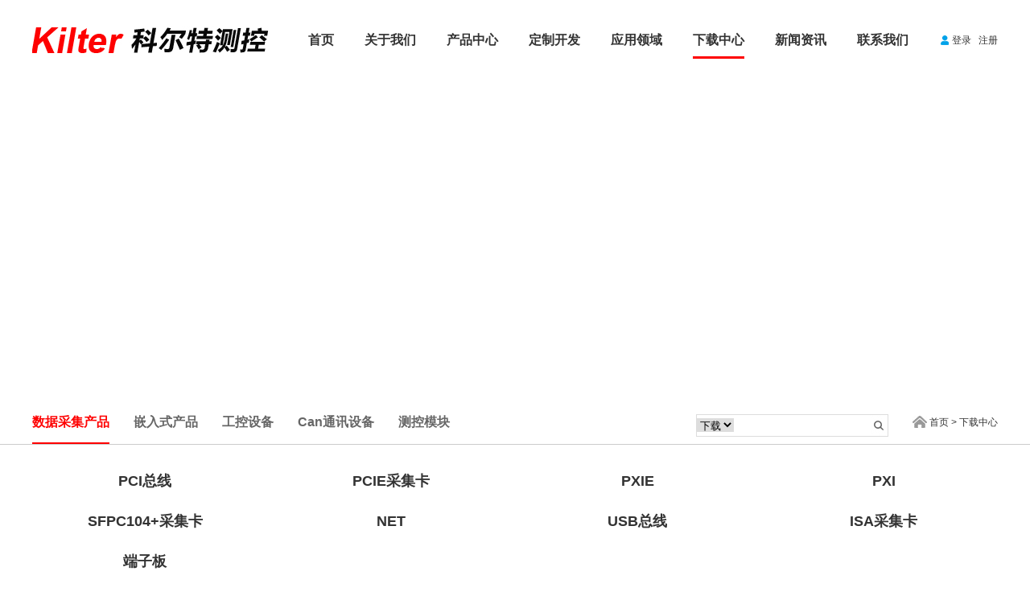

--- FILE ---
content_type: text/html;charset=utf-8
request_url: http://kilterxy.com/soft.php?cid=23
body_size: 2797
content:
<!DOCTYPE html PUBLIC "-//W3C//DTD XHTML 1.0 Transitional//EN" "http://www.w3.org/TR/xhtml1/DTD/xhtml1-transitional.dtd">
<html xmlns="http://www.w3.org/1999/xhtml">
<head>
	<meta http-equiv="Content-Type" content="text/html; charset=utf-8" />
	<title>数据采集产品 - 数据采集卡_北京科尔特兴业测控技术研究所</title>
<meta name="generator" content="" />
<meta name="author" content="" />
<meta name="keywords" content="数据采集卡" />
<meta name="description" content="［北京科尔特测控］专业从事研发、生产、销售各类数据采集卡产品，其产品型号丰富，可供各类客户选择，目前主要包括PCI总线、usb数据采集卡、pci采集卡等...另外也承接FPGA、PCB、嵌入系统、应用软件等客户定制产品，欢迎您的来电咨询：62634186" />
	<link rel="stylesheet" type="text/css" href="css/css.css"/>
</head>
<body>
	<div class="head">
		<div class="logo"><img src="images/logo.jpg"/></div>
		<div class="menu">
			<ul>
				<li><a href="index.php" >首页</a></li>
				<li><a href="about.php?cid=17">关于我们</a></li>
				<li><a href="product.php?cid=36">产品中心</a></li>
				<li><a href="dingzhi.php">定制开发</a></li>
				<li><a href="lingyu.php">应用领域</a></li>
				<li><a href="soft.php?cid=23" style="border-bottom:3px solid #fe0000;">下载中心</a></li>
				<li><a href="news.php?cid=20">新闻资讯</a></li>
				<li><a href="contact.php">联系我们</a></li>
				<div class="top"><img src="images/tub1.jpg"/> 
					<a href="member.php?c=login">登录</a>&nbsp;&nbsp;&nbsp;<a href="member.php?c=reg">注册</a>					</div>

				</ul>
			</div>
		</div>
					<div class="qietu" style="background:url(uploads/image/20180927/1538020325.jpg) no-repeat top center; height:400px;"></div>
			





		<script type="text/javascript">
			function nTabs(thisObj,Num){
				if(thisObj.className == "active")return;
				var tabObj = thisObj.parentNode.id;
				var tabList = document.getElementById(tabObj).getElementsByTagName("li");
				for(i=0; i <tabList.length; i++)
				{
					if (i == Num)
					{
						thisObj.className = "active"; 
						document.getElementById(tabObj+"_Content"+i).style.display = "block";
					}else{
						tabList[i].className = "normal"; 
						document.getElementById(tabObj+"_Content"+i).style.display = "none";
					}
				} 
			}
		</script>

		<div class="bor1" style=" padding:0;">
			<div class="main tit2">
				<div class="tit2_p5">
					<ul id="myTab1">
						<li class="active" onMouseOver="nTabs(this,0);">数据采集产品</li>
						<li class="normal" onMouseOver="nTabs(this,1);">嵌入式产品</li>
						<li class="normal" onMouseOver="nTabs(this,2);">工控设备</li>
						<li class="normal" onMouseOver="nTabs(this,3);">Can通讯设备</li>
						<li class="normal" onMouseOver="nTabs(this,4);">测控模块</li>
					</ul>
				</div>
				<div class="tit2_p2">
					<table border="0" cellspacing="0" cellpadding="0" class="tit2_p4">
						<form action="softs.php" method="get">
							<tr>
								<td><select name="" class="tit2_p41">
									<option>下载</option>
								</select></td>
								<td><input name="keyword" type="keyword"  class="tit2_p42"/></td>
								<td><input type="submit"  class="tit2_p43" value="" /></td>
							</tr>
						</form>
					</table>
					<p class="tit2_p2"><img src="images/tub2.jpg"/> <a href="index.php">首页</a> > 下载中心</p>
				</div>
			</div>
		</div>
		<div class="hj2"></div>
		<div class="main">
			<div id="myTab1_Content0">
				<ul class="nr4">
											<li><a href="softs.php?cid=82"><!-- <img src="uploads/image/20181008/1538992799.jpg"/> --><P><strong>PCI总线</strong></P></a></li>
												<li><a href="softs.php?cid=83"><!-- <img src="uploads/image/20181011/1539241152.jpg"/> --><P><strong>PCIE采集卡</strong></P></a></li>
												<li><a href="softs.php?cid=126"><!-- <img src=""/> --><P><strong>PXIE</strong></P></a></li>
												<li><a href="softs.php?cid=127"><!-- <img src=""/> --><P><strong>PXI</strong></P></a></li>
												<li><a href="softs.php?cid=104"><!-- <img src="uploads/image/20181015/1539594759.jpg"/> --><P><strong>SFPC104+采集卡</strong></P></a></li>
												<li><a href="softs.php?cid=128"><!-- <img src=""/> --><P><strong>NET</strong></P></a></li>
												<li><a href="softs.php?cid=81"><!-- <img src="uploads/image/20181008/1538989251.jpg"/> --><P><strong>USB总线</strong></P></a></li>
												<li><a href="softs.php?cid=84"><!-- <img src="uploads/image/20181015/1539588098.jpg"/> --><P><strong>ISA采集卡</strong></P></a></li>
												<li><a href="softs.php?cid=109"><!-- <img src="uploads/image/20181018/1539850757.jpg"/> --><P><strong>端子板</strong></P></a></li>
						
				</ul>
			</div>
			<div id="myTab1_Content1" class="none">
				<ul class="nr4">
											<li><a href="softs.php?cid=85"><!-- <img src="uploads/image/20180929/1538194778.jpg"/> --><P><strong>PC-104</strong></P></a></li>
												<li><a href="softs.php?cid=86"><!-- <img src="uploads/image/20180926/1537958069.jpg"/> --><P><strong>嵌入式产品</strong></P></a></li>
												<li><a href="softs.php?cid=87"><!-- <img src="uploads/image/20180926/1537958069.jpg"/> --><P><strong>嵌入式产品</strong></P></a></li>
												<li><a href="softs.php?cid=88"><!-- <img src="uploads/image/20180926/1537958069.jpg"/> --><P><strong>嵌入式产品</strong></P></a></li>
										</ul>
			</div>
			<div id="myTab1_Content2" class="none">
				<ul class="nr4">
											<li><a href="softs.php?cid=89"><!-- <img src="uploads/image/20180926/1537956553.jpg"/> --><P><strong>设备设备</strong></P></a></li>
												<li><a href="softs.php?cid=90"><!-- <img src="uploads/image/20180926/1537956553.jpg"/> --><P><strong>设备设备</strong></P></a></li>
												<li><a href="softs.php?cid=91"><!-- <img src="uploads/image/20180926/1537956553.jpg"/> --><P><strong>设备设备</strong></P></a></li>
												<li><a href="softs.php?cid=92"><!-- <img src="uploads/image/20180926/1537956553.jpg"/> --><P><strong>设备设备</strong></P></a></li>
										</ul>
			</div>
			<div id="myTab1_Content3" class="none">
				<ul class="nr4">
											<li><a href="softs.php?cid=93"><!-- <img src="uploads/image/20181016/1539683160.jpg"/> --><P><strong>CAN卡</strong></a></li>
												<li><a href="softs.php?cid=94"><!-- <img src="uploads/image/20180926/1537961561.jpg"/> --><P><strong>通讯设备</strong></a></li>
												<li><a href="softs.php?cid=95"><!-- <img src="uploads/image/20180926/1537961561.jpg"/> --><P><strong>通讯设备</strong></a></li>
												<li><a href="softs.php?cid=96"><!-- <img src="uploads/image/20180926/1537961561.jpg"/> --><P><strong>通讯设备</strong></a></li>
										</ul>
			</div>
			<div id="myTab1_Content4" class="none">
				<ul class="nr4">
											<li><a href="softs.php?cid=97"><!-- <img src="uploads/image/20180926/1537955454.jpg"/> --><P><strong>模块模块</strong></P></a></li>
												<li><a href="softs.php?cid=98"><!-- <img src="uploads/image/20180926/1537955454.jpg"/> --><P><strong>模块模块</strong></P></a></li>
												<li><a href="softs.php?cid=99"><!-- <img src="uploads/image/20180926/1537955454.jpg"/> --><P><strong>模块模块</strong></P></a></li>
												<li><a href="softs.php?cid=100"><!-- <img src="uploads/image/20180926/1537955454.jpg"/> --><P><strong>模块模块</strong></P></a></li>
										</ul>
			</div>
		</div>




		 
				<div class="hj2"></div>

				﻿	<div class="fbg1" style="margin-top:-24px">
		<div class="ftit">
			<ul class="ftit_l">
				<li><P>关于我们</P>
											<a href="about.php?cid=17">公司简介</a> 
												<a href="about.php?cid=18">品牌文化</a> 
												<a href="about.php?cid=19">企业架构</a> 
										</li>




				<li><P>产品中心</P>
											<a href="product.php?cid=36">数据采集产品</a> 
												<a href="product.php?cid=38">工控设备</a> 
												<a href="product.php?cid=39">Can通讯设备</a> 
												<a href="product.php?cid=40">测控模块</a> 
										</li>



				<li><P>定制开发</P>
											<a href="dingzhishow.php?cid=31">FPGA设计</a> 
												<a href="dingzhishow.php?cid=32">嵌入设计</a> 
												<a href="dingzhishow.php?cid=33">软件开发</a> 
												<a href="dingzhishow.php?cid=34">结构设计</a> 
												<a href="dingzhishow.php?cid=35">PCB设计</a> 
										</li>



				<li><P>应用领域</P>
											<a href="lingyushow.php?cid=26">桥梁安全监测</a> 
												<a href="lingyushow.php?cid=25">汽车模拟驾驶器</a> 
												<a href="lingyushow.php?cid=24">自动化生产线</a> 
												<a href="lingyushow.php?cid=27">实验室自动化控制</a> 
												<a href="lingyushow.php?cid=28">铁路信号控制</a> 
												<a href="lingyushow.php?cid=29">隧洞检测</a> 
												<a href="lingyushow.php?cid=76">电力控制</a> 
												<a href="lingyushow.php?cid=30">农田滴灌</a> 
										</li>



				<li><P>下载中心</P>
											<a href="soft.php?cid=23">数据采集产品</a> 
												<a href="soft.php?cid=77">嵌入式产品</a> 
												<a href="soft.php?cid=78">工控设备</a> 
												<a href="soft.php?cid=79">can通讯设备</a> 
												<a href="soft.php?cid=80">测控模块</a> 
												<a href="soft.php?cid=103">PC104+数据采集卡</a> 
										</li>

				<li><P>新闻资讯</P>
											<a href="news.php?cid=20">公司动态</a> 
												<a href="news.php?cid=21">产品应用</a> 
												<a href="news.php?cid=123">行业资讯</a> 
										</li>

				<li><P>联系我们</P>
										
				</li>





									<li style=" float:right; text-align:center; padding:0;"><P>微信二维码</P><img src="uploads/image/20181106/1541486026.png"/ style="
    width: 200px;
"></li>
					

			</ul>
		</div>
	</div>
	<div class="fbg2">
		<div class="foot"><p align="center">
	<span style="color:#FFFFFF;"></span>版权所有：北京科尔特兴业测控技术研究所
</p>
<p align="center">
<a target="_blank" href="https://beian.miit.gov.cn">京ICP备06055317号</a>

</p>
<p align="center">
	<br />
</p></div>
	</div>
			</body>
			</html>


--- FILE ---
content_type: text/css
request_url: http://kilterxy.com/css/css.css
body_size: 1611
content:
@charset "utf-8";
/* CSS Document */
* {}
a {text-decoration: none;color: #333;padding:0;margin:0;}
ul {list-style: none;padding:0;margin:0;}
li {list-style: none;padding:0;margin:0;}
ul li {list-style: none;padding:0;margin:0;}
img {border: none;padding:0;margin:0; vertical-align:middle;}
a img{border: none;padding:0;margin:0; vertical-align:middle;}
input,button,select,textarea{outline:none}
textarea{resize:none}
p{padding:0;margin:0;}
body {font-family:"微软雅黑", Verdana, Arial, Helvetica, sans-serif;line-height: 24px; font-size:12px;color:#333;padding:0;margin:0;}

.head,.main,.ftit, .foot {width:1200px;margin:0px auto;overflow:hidden;clear:both;}
.logo{ float:left;}
.menu{ float:right;}
.menu ul{ overflow:hidden; clear:both; padding-top:30px;}
.menu li{float:left;text-align: center; padding:0 19px; line-height:40px;}
.menu li a{ display:block; border-bottom:3px solid #fff; font-size:16px;font-family:"微软雅黑"; font-weight: bold;}
.menu li a:hover{ border-bottom:3px solid #fe0000;}
.top{ float:right; padding-top:8px; padding-left:20px;}
.main{overflow:hidden;clear:both;}
.hj{overflow:hidden; clear:both; height:10px;}
.hj2{overflow:hidden; clear:both; height:20px;}
.hj3{overflow:hidden; clear:both; height:30px;}

.bor1{ border-bottom:1px solid #ccc; padding-bottom:8px;}
.m_left{ float:left; width:380px; margin-right:30px;}
.m_right{ float:right; width:380px;}
.tit1{ color:#9d9d9d; text-transform:uppercase; line-height:28px; padding:10px 0;}
.tit1 p{ color:#333; font-size:24px;}
.nr1_p1{ overflow:hidden; width:380px; height:240px; margin-bottom:10px;}
.nr1_p1 img{ width:380px; height:240px;}
.nr1_p2{ display:block; font-size:20px; line-height:30px;height:30px; overflow:hidden;}
.nr1_p3{ font-size:14px;line-height:24px;height:24px; overflow:hidden; color:#888;}

.nr3{ width:380px; position:relative;}
.nr3 .pcont { width:380px; float:left; overflow:hidden;}
.nr3 .ScrCont { width:32766px; zoom:1;  }
.nr3 #List1_1{float:left;}
.nr3 #List2_1{float:left;}
.left{ position:absolute; top:42%; left:0;}
.right{ position:absolute; top:42%; right:0;}
.nr3{ float:left;}
.nr3 li{ float:left; }

.m_left2{ float:left; width:582px;}
.m_right2{ float:right; width:582px;}
.nr2_img{ width:582px; height:176px;}
.nr2_img img{ width:582px; height:176px;}
.nr2{ overflow:hidden; clear:both;}
.nr2 li{ overflow:hidden; clear:both; border-bottom:1px solid #ddd; padding:18px 0; position:relative; padding-left:90px;}
.nr2_p1{ position:absolute; left:0; top:18px; text-align:center; width:76px; color:#999; border-right:1px solid #ddd;}
.nr2_p1 span{ display:block; font-size:26px; line-height:30px;}
.nr2_p2{ display:block; font-size:16px; height:24px; overflow:hidden;}
.nr2_p3{ height:24px; overflow:hidden; color:#777;}

.fbg1{ background:#383838; padding:30px 0; color:#fff;}
.ftit li{ float:left; padding-right:60px;}
.ftit li p{ font-size:16px; padding-bottom:15px;}
.ftit li a{ display:block; font-size:14px; line-height:30px; color:#fff;}

.fbg2{ background:#d11b1b; text-align:center; color:#fff; padding:20px 0;}
.tit2{ overflow:hidden; clear:both; line-height:50px;}
.tit2_p1{ float:left; display:block; color:#fe0000; border-bottom:2px solid #fe0000; font-size:16px; font-weight:bold; margin-right:30px;}
.tit2_p2{ float:right;}
.tit2_p3{ display:block; border-bottom:2px solid #fff; float:left; display:block; font-size:16px; font-weight:bold; margin-right:30px; color:#666;}
.tit2_p3:hover{ border-bottom:2px solid #fe0000; color:#fe0000;}
.tit2_p4{float:left; margin-top:15px; margin-right:30px; border:1px solid #ddd;}
.tit2_p41{ border:none; padding:0; margin:0;}
.tit2_p42{ border:none; padding:0; margin:0;}
.tit2_p43{ border:none; padding:0; margin:0; background:url(../images/tub3.jpg) no-repeat; width:22px; line-height:26px; height:26px;}

.tit2_p5{ float:left;}
.tit2_p5 li{ float:left;border-bottom:2px solid #fff; font-size:16px; font-weight:bold; margin-right:30px; color:#666;}
.tit2_p5 .active{ color:#fe0000; border-bottom:2px solid #fe0000; font-size:16px; font-weight:bold;}

.nr4{ overflow:hidden; clear:both; margin:0 -13px;}
.nr4 li{ float:left; width:280px; text-align:center; padding:0 13px;}
.nr4 li img{ width:280px; height:218px; border:1px solid #ddd;}
.nr4 li p{ font-size:18px; line-height:50px; height:50px; overflow:hidden;}

.page{ text-align:center;}
.TabContent{ padding:15px 0; font-size:14px;}
.none {display:none;}
.tit3{ border-bottom:1px solid #ccc; overflow:hidden; clear:both;}
.tit3 li{ background:#efefef; float:left; margin-right:10px; width:100px; text-align:center; line-height:40px; font-size:14px;}
.tit3 .active{background:#00a2e9;color:#fff;}

.m_left3{ float:left; width:450px; border:1px solid #ddd;}
.m_left3 img{ width:450px;}
.m_right3{ float:right; width:700px;}
.nr5_p1{ font-size:28px; font-weight:bold;}
.nr5_p2{ overflow:hidden; clear:both; border-bottom:1px dashed #ddd; padding:10px 0; font-size:14px; line-height:28px;}
.nr5_p3{ display:block; width:80px; text-align:center; background:url(../images/tub4.jpg) no-repeat left #ededed; font-size:14px; font-weight:bold; float:left; margin-right:25px; padding-left:36px; line-height:44px;}
.nr5_p3:hover{ background:url(../images/tub5.jpg) no-repeat left #00a2e9; color:#FFF;}

.nr6{ overflow:hidden; clear:both; margin:0 -15px;}
.nr6 li{ float:left; width:378px; text-align:center; padding:5px 16px;}
.nr6 li img{ width:378px; height:244px;}
.nr6 li p{ font-size:18px; line-height:50px; height:50px; overflow:hidden;}
.nr7{ overflow:hidden; clear:both;}
.nr7 li{ overflow:hidden; clear:both; padding:25px 0; border-bottom:1px dashed #ddd; position:relative; padding-left:274px; height:163px;}
.nr7_p1{ position:absolute; left:0; top:25px; width:247px; height:163px;}
.nr7_p1 img{ width:247px; height:163px;}
.nr7_p2{ display:block; font-size:18px; height:30px; line-height:30px; overflow:hidden;}
.nr7_p3{ color:#999;background:url(../images/tub6.jpg) no-repeat left center; padding-left:18px;}
.nr7_p4{ margin:10px 0; font-size:14px; height:48px;}
.nr7_p5{ width:110px; text-align:center; border:1px solid #ccc; color:#999; display:block; line-height:36px;}

.nr8{ overflow:hidden; clear:both; margin:15px -5px;}
.nr8 li{ float:left; width:285px; text-align:center; padding:20px 0px; border:1px solid #ddd; margin:5px 7px;}

